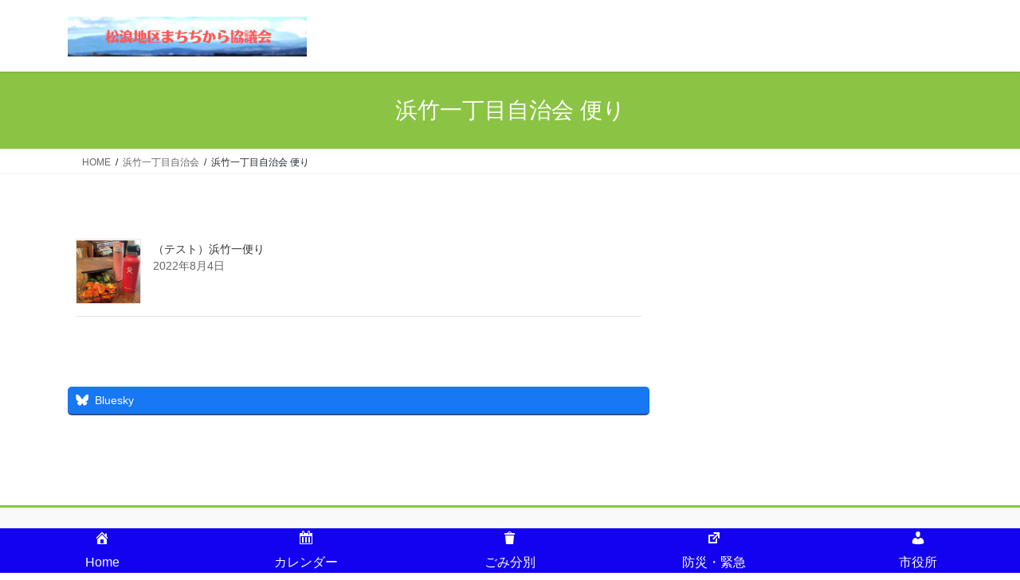

--- FILE ---
content_type: text/html; charset=UTF-8
request_url: https://chigasaki-machiren.org/matunami/hamatake-1/hamatake-1-tayori/
body_size: 62313
content:
<!DOCTYPE html>
<html dir="ltr" lang="ja" prefix="og: https://ogp.me/ns#">
<head>
<meta charset="utf-8">
<meta http-equiv="X-UA-Compatible" content="IE=edge">
<meta name="viewport" content="width=device-width, initial-scale=1">

<!-- Google Tag Manager -->
<script>(function(w,d,s,l,i){w[l]=w[l]||[];w[l].push({'gtm.start':
new Date().getTime(),event:'gtm.js'});var f=d.getElementsByTagName(s)[0],
j=d.createElement(s),dl=l!='dataLayer'?'&l='+l:'';j.async=true;j.src=
'https://www.googletagmanager.com/gtm.js?id='+i+dl;f.parentNode.insertBefore(j,f);
})(window,document,'script','dataLayer','GTM-PQXBK4H');</script>
<!-- End Google Tag Manager --><title>浜竹一丁目自治会 便り - 松浪地区まちぢから協議会のホームページ</title>

		<!-- All in One SEO 4.9.3 - aioseo.com -->
	<meta name="robots" content="max-image-preview:large" />
	<link rel="canonical" href="https://chigasaki-machiren.org/matunami/hamatake-1/hamatake-1-tayori/" />
	<meta name="generator" content="All in One SEO (AIOSEO) 4.9.3" />
		<meta property="og:locale" content="ja_JP" />
		<meta property="og:site_name" content="松浪地区まちぢから協議会のホームページ - 茅ヶ崎市松浪地区の情報をお届けします。松浪地区の自治会、諸団体の活動、できごと、広報紙などはこちらからご覧ください。" />
		<meta property="og:type" content="article" />
		<meta property="og:title" content="浜竹一丁目自治会 便り - 松浪地区まちぢから協議会のホームページ" />
		<meta property="og:url" content="https://chigasaki-machiren.org/matunami/hamatake-1/hamatake-1-tayori/" />
		<meta property="article:published_time" content="2022-08-04T05:27:14+00:00" />
		<meta property="article:modified_time" content="2022-08-04T07:27:31+00:00" />
		<meta name="twitter:card" content="summary_large_image" />
		<meta name="twitter:title" content="浜竹一丁目自治会 便り - 松浪地区まちぢから協議会のホームページ" />
		<script type="application/ld+json" class="aioseo-schema">
			{"@context":"https:\/\/schema.org","@graph":[{"@type":"BreadcrumbList","@id":"https:\/\/chigasaki-machiren.org\/matunami\/hamatake-1\/hamatake-1-tayori\/#breadcrumblist","itemListElement":[{"@type":"ListItem","@id":"https:\/\/chigasaki-machiren.org\/matunami#listItem","position":1,"name":"\u30db\u30fc\u30e0","item":"https:\/\/chigasaki-machiren.org\/matunami","nextItem":{"@type":"ListItem","@id":"https:\/\/chigasaki-machiren.org\/matunami\/hamatake-1\/#listItem","name":"\u6d5c\u7af9\u4e00\u4e01\u76ee\u81ea\u6cbb\u4f1a"}},{"@type":"ListItem","@id":"https:\/\/chigasaki-machiren.org\/matunami\/hamatake-1\/#listItem","position":2,"name":"\u6d5c\u7af9\u4e00\u4e01\u76ee\u81ea\u6cbb\u4f1a","item":"https:\/\/chigasaki-machiren.org\/matunami\/hamatake-1\/","nextItem":{"@type":"ListItem","@id":"https:\/\/chigasaki-machiren.org\/matunami\/hamatake-1\/hamatake-1-tayori\/#listItem","name":"\u6d5c\u7af9\u4e00\u4e01\u76ee\u81ea\u6cbb\u4f1a \u4fbf\u308a"},"previousItem":{"@type":"ListItem","@id":"https:\/\/chigasaki-machiren.org\/matunami#listItem","name":"\u30db\u30fc\u30e0"}},{"@type":"ListItem","@id":"https:\/\/chigasaki-machiren.org\/matunami\/hamatake-1\/hamatake-1-tayori\/#listItem","position":3,"name":"\u6d5c\u7af9\u4e00\u4e01\u76ee\u81ea\u6cbb\u4f1a \u4fbf\u308a","previousItem":{"@type":"ListItem","@id":"https:\/\/chigasaki-machiren.org\/matunami\/hamatake-1\/#listItem","name":"\u6d5c\u7af9\u4e00\u4e01\u76ee\u81ea\u6cbb\u4f1a"}}]},{"@type":"Organization","@id":"https:\/\/chigasaki-machiren.org\/matunami\/#organization","name":"\u677e\u6d6a\u5730\u533a\u307e\u3061\u3062\u304b\u3089\u5354\u8b70\u4f1a\u306e\u30db\u30fc\u30e0\u30da\u30fc\u30b8","description":"\u8305\u30f6\u5d0e\u5e02\u677e\u6d6a\u5730\u533a\u306e\u60c5\u5831\u3092\u304a\u5c4a\u3051\u3057\u307e\u3059\u3002\u677e\u6d6a\u5730\u533a\u306e\u81ea\u6cbb\u4f1a\u3001\u8af8\u56e3\u4f53\u306e\u6d3b\u52d5\u3001\u3067\u304d\u3054\u3068\u3001\u5e83\u5831\u7d19\u306a\u3069\u306f\u3053\u3061\u3089\u304b\u3089\u3054\u89a7\u304f\u3060\u3055\u3044\u3002","url":"https:\/\/chigasaki-machiren.org\/matunami\/"},{"@type":"WebPage","@id":"https:\/\/chigasaki-machiren.org\/matunami\/hamatake-1\/hamatake-1-tayori\/#webpage","url":"https:\/\/chigasaki-machiren.org\/matunami\/hamatake-1\/hamatake-1-tayori\/","name":"\u6d5c\u7af9\u4e00\u4e01\u76ee\u81ea\u6cbb\u4f1a \u4fbf\u308a - \u677e\u6d6a\u5730\u533a\u307e\u3061\u3062\u304b\u3089\u5354\u8b70\u4f1a\u306e\u30db\u30fc\u30e0\u30da\u30fc\u30b8","inLanguage":"ja","isPartOf":{"@id":"https:\/\/chigasaki-machiren.org\/matunami\/#website"},"breadcrumb":{"@id":"https:\/\/chigasaki-machiren.org\/matunami\/hamatake-1\/hamatake-1-tayori\/#breadcrumblist"},"image":{"@type":"ImageObject","url":"https:\/\/chigasaki-machiren.org\/matunami\/wp-content\/uploads\/2022\/07\/063a4970f59fe962bac523237a320446.png","@id":"https:\/\/chigasaki-machiren.org\/matunami\/hamatake-1\/hamatake-1-tayori\/#mainImage","width":119,"height":99},"primaryImageOfPage":{"@id":"https:\/\/chigasaki-machiren.org\/matunami\/hamatake-1\/hamatake-1-tayori\/#mainImage"},"datePublished":"2022-08-04T14:27:14+09:00","dateModified":"2022-08-04T16:27:31+09:00"},{"@type":"WebSite","@id":"https:\/\/chigasaki-machiren.org\/matunami\/#website","url":"https:\/\/chigasaki-machiren.org\/matunami\/","name":"\u677e\u6d6a\u5730\u533a\u307e\u3061\u3062\u304b\u3089\u5354\u8b70\u4f1a\u306e\u30db\u30fc\u30e0\u30da\u30fc\u30b8","description":"\u8305\u30f6\u5d0e\u5e02\u677e\u6d6a\u5730\u533a\u306e\u60c5\u5831\u3092\u304a\u5c4a\u3051\u3057\u307e\u3059\u3002\u677e\u6d6a\u5730\u533a\u306e\u81ea\u6cbb\u4f1a\u3001\u8af8\u56e3\u4f53\u306e\u6d3b\u52d5\u3001\u3067\u304d\u3054\u3068\u3001\u5e83\u5831\u7d19\u306a\u3069\u306f\u3053\u3061\u3089\u304b\u3089\u3054\u89a7\u304f\u3060\u3055\u3044\u3002","inLanguage":"ja","publisher":{"@id":"https:\/\/chigasaki-machiren.org\/matunami\/#organization"}}]}
		</script>
		<!-- All in One SEO -->

<meta name="dlm-version" content="5.1.6"><link rel="alternate" type="application/rss+xml" title="松浪地区まちぢから協議会のホームページ &raquo; フィード" href="https://chigasaki-machiren.org/matunami/feed/" />
<link rel="alternate" type="application/rss+xml" title="松浪地区まちぢから協議会のホームページ &raquo; コメントフィード" href="https://chigasaki-machiren.org/matunami/comments/feed/" />
<link rel="alternate" title="oEmbed (JSON)" type="application/json+oembed" href="https://chigasaki-machiren.org/matunami/wp-json/oembed/1.0/embed?url=https%3A%2F%2Fchigasaki-machiren.org%2Fmatunami%2Fhamatake-1%2Fhamatake-1-tayori%2F" />
<link rel="alternate" title="oEmbed (XML)" type="text/xml+oembed" href="https://chigasaki-machiren.org/matunami/wp-json/oembed/1.0/embed?url=https%3A%2F%2Fchigasaki-machiren.org%2Fmatunami%2Fhamatake-1%2Fhamatake-1-tayori%2F&#038;format=xml" />
<meta name="description" content="" />		<!-- This site uses the Google Analytics by MonsterInsights plugin v9.11.0 - Using Analytics tracking - https://www.monsterinsights.com/ -->
		<!-- Note: MonsterInsights is not currently configured on this site. The site owner needs to authenticate with Google Analytics in the MonsterInsights settings panel. -->
					<!-- No tracking code set -->
				<!-- / Google Analytics by MonsterInsights -->
		<style id='wp-img-auto-sizes-contain-inline-css' type='text/css'>
img:is([sizes=auto i],[sizes^="auto," i]){contain-intrinsic-size:3000px 1500px}
/*# sourceURL=wp-img-auto-sizes-contain-inline-css */
</style>
<link rel='stylesheet' id='vkExUnit_common_style-css' href='https://chigasaki-machiren.org/matunami/wp-content/plugins/vk-all-in-one-expansion-unit/assets/css/vkExUnit_style.css?ver=9.113.0.1' type='text/css' media='all' />
<style id='vkExUnit_common_style-inline-css' type='text/css'>
:root {--ver_page_top_button_url:url(https://chigasaki-machiren.org/matunami/wp-content/plugins/vk-all-in-one-expansion-unit/assets/images/to-top-btn-icon.svg);}@font-face {font-weight: normal;font-style: normal;font-family: "vk_sns";src: url("https://chigasaki-machiren.org/matunami/wp-content/plugins/vk-all-in-one-expansion-unit/inc/sns/icons/fonts/vk_sns.eot?-bq20cj");src: url("https://chigasaki-machiren.org/matunami/wp-content/plugins/vk-all-in-one-expansion-unit/inc/sns/icons/fonts/vk_sns.eot?#iefix-bq20cj") format("embedded-opentype"),url("https://chigasaki-machiren.org/matunami/wp-content/plugins/vk-all-in-one-expansion-unit/inc/sns/icons/fonts/vk_sns.woff?-bq20cj") format("woff"),url("https://chigasaki-machiren.org/matunami/wp-content/plugins/vk-all-in-one-expansion-unit/inc/sns/icons/fonts/vk_sns.ttf?-bq20cj") format("truetype"),url("https://chigasaki-machiren.org/matunami/wp-content/plugins/vk-all-in-one-expansion-unit/inc/sns/icons/fonts/vk_sns.svg?-bq20cj#vk_sns") format("svg");}
.veu_promotion-alert__content--text {border: 1px solid rgba(0,0,0,0.125);padding: 0.5em 1em;border-radius: var(--vk-size-radius);margin-bottom: var(--vk-margin-block-bottom);font-size: 0.875rem;}/* Alert Content部分に段落タグを入れた場合に最後の段落の余白を0にする */.veu_promotion-alert__content--text p:last-of-type{margin-bottom:0;margin-top: 0;}
/*# sourceURL=vkExUnit_common_style-inline-css */
</style>
<style id='wp-emoji-styles-inline-css' type='text/css'>

	img.wp-smiley, img.emoji {
		display: inline !important;
		border: none !important;
		box-shadow: none !important;
		height: 1em !important;
		width: 1em !important;
		margin: 0 0.07em !important;
		vertical-align: -0.1em !important;
		background: none !important;
		padding: 0 !important;
	}
/*# sourceURL=wp-emoji-styles-inline-css */
</style>
<style id='classic-theme-styles-inline-css' type='text/css'>
/*! This file is auto-generated */
.wp-block-button__link{color:#fff;background-color:#32373c;border-radius:9999px;box-shadow:none;text-decoration:none;padding:calc(.667em + 2px) calc(1.333em + 2px);font-size:1.125em}.wp-block-file__button{background:#32373c;color:#fff;text-decoration:none}
/*# sourceURL=/wp-includes/css/classic-themes.min.css */
</style>
<link rel='stylesheet' id='aioseo/css/src/vue/standalone/blocks/table-of-contents/global.scss-css' href='https://chigasaki-machiren.org/matunami/wp-content/plugins/all-in-one-seo-pack/dist/Lite/assets/css/table-of-contents/global.e90f6d47.css?ver=4.9.3' type='text/css' media='all' />
<style id='filebird-block-filebird-gallery-style-inline-css' type='text/css'>
ul.filebird-block-filebird-gallery{margin:auto!important;padding:0!important;width:100%}ul.filebird-block-filebird-gallery.layout-grid{display:grid;grid-gap:20px;align-items:stretch;grid-template-columns:repeat(var(--columns),1fr);justify-items:stretch}ul.filebird-block-filebird-gallery.layout-grid li img{border:1px solid #ccc;box-shadow:2px 2px 6px 0 rgba(0,0,0,.3);height:100%;max-width:100%;-o-object-fit:cover;object-fit:cover;width:100%}ul.filebird-block-filebird-gallery.layout-masonry{-moz-column-count:var(--columns);-moz-column-gap:var(--space);column-gap:var(--space);-moz-column-width:var(--min-width);columns:var(--min-width) var(--columns);display:block;overflow:auto}ul.filebird-block-filebird-gallery.layout-masonry li{margin-bottom:var(--space)}ul.filebird-block-filebird-gallery li{list-style:none}ul.filebird-block-filebird-gallery li figure{height:100%;margin:0;padding:0;position:relative;width:100%}ul.filebird-block-filebird-gallery li figure figcaption{background:linear-gradient(0deg,rgba(0,0,0,.7),rgba(0,0,0,.3) 70%,transparent);bottom:0;box-sizing:border-box;color:#fff;font-size:.8em;margin:0;max-height:100%;overflow:auto;padding:3em .77em .7em;position:absolute;text-align:center;width:100%;z-index:2}ul.filebird-block-filebird-gallery li figure figcaption a{color:inherit}

/*# sourceURL=https://chigasaki-machiren.org/matunami/wp-content/plugins/filebird/blocks/filebird-gallery/build/style-index.css */
</style>
<link rel='stylesheet' id='simpleticker-css' href='https://chigasaki-machiren.org/matunami/wp-content/plugins/simple-ticker/css/marquee.css?ver=1.00' type='text/css' media='all' />
<style id='simpleticker-inline-css' type='text/css'>
.marquee > .marquee-inner { animation-duration: 20s; }
/*# sourceURL=simpleticker-inline-css */
</style>
<style id='global-styles-inline-css' type='text/css'>
:root{--wp--preset--aspect-ratio--square: 1;--wp--preset--aspect-ratio--4-3: 4/3;--wp--preset--aspect-ratio--3-4: 3/4;--wp--preset--aspect-ratio--3-2: 3/2;--wp--preset--aspect-ratio--2-3: 2/3;--wp--preset--aspect-ratio--16-9: 16/9;--wp--preset--aspect-ratio--9-16: 9/16;--wp--preset--color--black: #000000;--wp--preset--color--cyan-bluish-gray: #abb8c3;--wp--preset--color--white: #ffffff;--wp--preset--color--pale-pink: #f78da7;--wp--preset--color--vivid-red: #cf2e2e;--wp--preset--color--luminous-vivid-orange: #ff6900;--wp--preset--color--luminous-vivid-amber: #fcb900;--wp--preset--color--light-green-cyan: #7bdcb5;--wp--preset--color--vivid-green-cyan: #00d084;--wp--preset--color--pale-cyan-blue: #8ed1fc;--wp--preset--color--vivid-cyan-blue: #0693e3;--wp--preset--color--vivid-purple: #9b51e0;--wp--preset--gradient--vivid-cyan-blue-to-vivid-purple: linear-gradient(135deg,rgb(6,147,227) 0%,rgb(155,81,224) 100%);--wp--preset--gradient--light-green-cyan-to-vivid-green-cyan: linear-gradient(135deg,rgb(122,220,180) 0%,rgb(0,208,130) 100%);--wp--preset--gradient--luminous-vivid-amber-to-luminous-vivid-orange: linear-gradient(135deg,rgb(252,185,0) 0%,rgb(255,105,0) 100%);--wp--preset--gradient--luminous-vivid-orange-to-vivid-red: linear-gradient(135deg,rgb(255,105,0) 0%,rgb(207,46,46) 100%);--wp--preset--gradient--very-light-gray-to-cyan-bluish-gray: linear-gradient(135deg,rgb(238,238,238) 0%,rgb(169,184,195) 100%);--wp--preset--gradient--cool-to-warm-spectrum: linear-gradient(135deg,rgb(74,234,220) 0%,rgb(151,120,209) 20%,rgb(207,42,186) 40%,rgb(238,44,130) 60%,rgb(251,105,98) 80%,rgb(254,248,76) 100%);--wp--preset--gradient--blush-light-purple: linear-gradient(135deg,rgb(255,206,236) 0%,rgb(152,150,240) 100%);--wp--preset--gradient--blush-bordeaux: linear-gradient(135deg,rgb(254,205,165) 0%,rgb(254,45,45) 50%,rgb(107,0,62) 100%);--wp--preset--gradient--luminous-dusk: linear-gradient(135deg,rgb(255,203,112) 0%,rgb(199,81,192) 50%,rgb(65,88,208) 100%);--wp--preset--gradient--pale-ocean: linear-gradient(135deg,rgb(255,245,203) 0%,rgb(182,227,212) 50%,rgb(51,167,181) 100%);--wp--preset--gradient--electric-grass: linear-gradient(135deg,rgb(202,248,128) 0%,rgb(113,206,126) 100%);--wp--preset--gradient--midnight: linear-gradient(135deg,rgb(2,3,129) 0%,rgb(40,116,252) 100%);--wp--preset--font-size--small: 13px;--wp--preset--font-size--medium: 20px;--wp--preset--font-size--large: 36px;--wp--preset--font-size--x-large: 42px;--wp--preset--spacing--20: 0.44rem;--wp--preset--spacing--30: 0.67rem;--wp--preset--spacing--40: 1rem;--wp--preset--spacing--50: 1.5rem;--wp--preset--spacing--60: 2.25rem;--wp--preset--spacing--70: 3.38rem;--wp--preset--spacing--80: 5.06rem;--wp--preset--shadow--natural: 6px 6px 9px rgba(0, 0, 0, 0.2);--wp--preset--shadow--deep: 12px 12px 50px rgba(0, 0, 0, 0.4);--wp--preset--shadow--sharp: 6px 6px 0px rgba(0, 0, 0, 0.2);--wp--preset--shadow--outlined: 6px 6px 0px -3px rgb(255, 255, 255), 6px 6px rgb(0, 0, 0);--wp--preset--shadow--crisp: 6px 6px 0px rgb(0, 0, 0);}:where(.is-layout-flex){gap: 0.5em;}:where(.is-layout-grid){gap: 0.5em;}body .is-layout-flex{display: flex;}.is-layout-flex{flex-wrap: wrap;align-items: center;}.is-layout-flex > :is(*, div){margin: 0;}body .is-layout-grid{display: grid;}.is-layout-grid > :is(*, div){margin: 0;}:where(.wp-block-columns.is-layout-flex){gap: 2em;}:where(.wp-block-columns.is-layout-grid){gap: 2em;}:where(.wp-block-post-template.is-layout-flex){gap: 1.25em;}:where(.wp-block-post-template.is-layout-grid){gap: 1.25em;}.has-black-color{color: var(--wp--preset--color--black) !important;}.has-cyan-bluish-gray-color{color: var(--wp--preset--color--cyan-bluish-gray) !important;}.has-white-color{color: var(--wp--preset--color--white) !important;}.has-pale-pink-color{color: var(--wp--preset--color--pale-pink) !important;}.has-vivid-red-color{color: var(--wp--preset--color--vivid-red) !important;}.has-luminous-vivid-orange-color{color: var(--wp--preset--color--luminous-vivid-orange) !important;}.has-luminous-vivid-amber-color{color: var(--wp--preset--color--luminous-vivid-amber) !important;}.has-light-green-cyan-color{color: var(--wp--preset--color--light-green-cyan) !important;}.has-vivid-green-cyan-color{color: var(--wp--preset--color--vivid-green-cyan) !important;}.has-pale-cyan-blue-color{color: var(--wp--preset--color--pale-cyan-blue) !important;}.has-vivid-cyan-blue-color{color: var(--wp--preset--color--vivid-cyan-blue) !important;}.has-vivid-purple-color{color: var(--wp--preset--color--vivid-purple) !important;}.has-black-background-color{background-color: var(--wp--preset--color--black) !important;}.has-cyan-bluish-gray-background-color{background-color: var(--wp--preset--color--cyan-bluish-gray) !important;}.has-white-background-color{background-color: var(--wp--preset--color--white) !important;}.has-pale-pink-background-color{background-color: var(--wp--preset--color--pale-pink) !important;}.has-vivid-red-background-color{background-color: var(--wp--preset--color--vivid-red) !important;}.has-luminous-vivid-orange-background-color{background-color: var(--wp--preset--color--luminous-vivid-orange) !important;}.has-luminous-vivid-amber-background-color{background-color: var(--wp--preset--color--luminous-vivid-amber) !important;}.has-light-green-cyan-background-color{background-color: var(--wp--preset--color--light-green-cyan) !important;}.has-vivid-green-cyan-background-color{background-color: var(--wp--preset--color--vivid-green-cyan) !important;}.has-pale-cyan-blue-background-color{background-color: var(--wp--preset--color--pale-cyan-blue) !important;}.has-vivid-cyan-blue-background-color{background-color: var(--wp--preset--color--vivid-cyan-blue) !important;}.has-vivid-purple-background-color{background-color: var(--wp--preset--color--vivid-purple) !important;}.has-black-border-color{border-color: var(--wp--preset--color--black) !important;}.has-cyan-bluish-gray-border-color{border-color: var(--wp--preset--color--cyan-bluish-gray) !important;}.has-white-border-color{border-color: var(--wp--preset--color--white) !important;}.has-pale-pink-border-color{border-color: var(--wp--preset--color--pale-pink) !important;}.has-vivid-red-border-color{border-color: var(--wp--preset--color--vivid-red) !important;}.has-luminous-vivid-orange-border-color{border-color: var(--wp--preset--color--luminous-vivid-orange) !important;}.has-luminous-vivid-amber-border-color{border-color: var(--wp--preset--color--luminous-vivid-amber) !important;}.has-light-green-cyan-border-color{border-color: var(--wp--preset--color--light-green-cyan) !important;}.has-vivid-green-cyan-border-color{border-color: var(--wp--preset--color--vivid-green-cyan) !important;}.has-pale-cyan-blue-border-color{border-color: var(--wp--preset--color--pale-cyan-blue) !important;}.has-vivid-cyan-blue-border-color{border-color: var(--wp--preset--color--vivid-cyan-blue) !important;}.has-vivid-purple-border-color{border-color: var(--wp--preset--color--vivid-purple) !important;}.has-vivid-cyan-blue-to-vivid-purple-gradient-background{background: var(--wp--preset--gradient--vivid-cyan-blue-to-vivid-purple) !important;}.has-light-green-cyan-to-vivid-green-cyan-gradient-background{background: var(--wp--preset--gradient--light-green-cyan-to-vivid-green-cyan) !important;}.has-luminous-vivid-amber-to-luminous-vivid-orange-gradient-background{background: var(--wp--preset--gradient--luminous-vivid-amber-to-luminous-vivid-orange) !important;}.has-luminous-vivid-orange-to-vivid-red-gradient-background{background: var(--wp--preset--gradient--luminous-vivid-orange-to-vivid-red) !important;}.has-very-light-gray-to-cyan-bluish-gray-gradient-background{background: var(--wp--preset--gradient--very-light-gray-to-cyan-bluish-gray) !important;}.has-cool-to-warm-spectrum-gradient-background{background: var(--wp--preset--gradient--cool-to-warm-spectrum) !important;}.has-blush-light-purple-gradient-background{background: var(--wp--preset--gradient--blush-light-purple) !important;}.has-blush-bordeaux-gradient-background{background: var(--wp--preset--gradient--blush-bordeaux) !important;}.has-luminous-dusk-gradient-background{background: var(--wp--preset--gradient--luminous-dusk) !important;}.has-pale-ocean-gradient-background{background: var(--wp--preset--gradient--pale-ocean) !important;}.has-electric-grass-gradient-background{background: var(--wp--preset--gradient--electric-grass) !important;}.has-midnight-gradient-background{background: var(--wp--preset--gradient--midnight) !important;}.has-small-font-size{font-size: var(--wp--preset--font-size--small) !important;}.has-medium-font-size{font-size: var(--wp--preset--font-size--medium) !important;}.has-large-font-size{font-size: var(--wp--preset--font-size--large) !important;}.has-x-large-font-size{font-size: var(--wp--preset--font-size--x-large) !important;}
:where(.wp-block-post-template.is-layout-flex){gap: 1.25em;}:where(.wp-block-post-template.is-layout-grid){gap: 1.25em;}
:where(.wp-block-term-template.is-layout-flex){gap: 1.25em;}:where(.wp-block-term-template.is-layout-grid){gap: 1.25em;}
:where(.wp-block-columns.is-layout-flex){gap: 2em;}:where(.wp-block-columns.is-layout-grid){gap: 2em;}
:root :where(.wp-block-pullquote){font-size: 1.5em;line-height: 1.6;}
/*# sourceURL=global-styles-inline-css */
</style>
<link rel='stylesheet' id='dashicons-css' href='https://chigasaki-machiren.org/matunami/wp-includes/css/dashicons.min.css?ver=6.9' type='text/css' media='all' />
<link rel='stylesheet' id='whats-new-style-css' href='https://chigasaki-machiren.org/matunami/wp-content/plugins/whats-new-genarator/whats-new.css?ver=2.0.2' type='text/css' media='all' />
<link rel='stylesheet' id='vk-swiper-style-css' href='https://chigasaki-machiren.org/matunami/wp-content/plugins/vk-blocks/vendor/vektor-inc/vk-swiper/src/assets/css/swiper-bundle.min.css?ver=11.0.2' type='text/css' media='all' />
<link rel='stylesheet' id='bootstrap-4-style-css' href='https://chigasaki-machiren.org/matunami/wp-content/themes/lightning/_g2/library/bootstrap-4/css/bootstrap.min.css?ver=4.5.0' type='text/css' media='all' />
<link rel='stylesheet' id='lightning-common-style-css' href='https://chigasaki-machiren.org/matunami/wp-content/themes/lightning/_g2/assets/css/common.css?ver=15.33.1' type='text/css' media='all' />
<style id='lightning-common-style-inline-css' type='text/css'>
/* vk-mobile-nav */:root {--vk-mobile-nav-menu-btn-bg-src: url("https://chigasaki-machiren.org/matunami/wp-content/themes/lightning/_g2/inc/vk-mobile-nav/package/images/vk-menu-btn-black.svg");--vk-mobile-nav-menu-btn-close-bg-src: url("https://chigasaki-machiren.org/matunami/wp-content/themes/lightning/_g2/inc/vk-mobile-nav/package/images/vk-menu-close-black.svg");--vk-menu-acc-icon-open-black-bg-src: url("https://chigasaki-machiren.org/matunami/wp-content/themes/lightning/_g2/inc/vk-mobile-nav/package/images/vk-menu-acc-icon-open-black.svg");--vk-menu-acc-icon-open-white-bg-src: url("https://chigasaki-machiren.org/matunami/wp-content/themes/lightning/_g2/inc/vk-mobile-nav/package/images/vk-menu-acc-icon-open-white.svg");--vk-menu-acc-icon-close-black-bg-src: url("https://chigasaki-machiren.org/matunami/wp-content/themes/lightning/_g2/inc/vk-mobile-nav/package/images/vk-menu-close-black.svg");--vk-menu-acc-icon-close-white-bg-src: url("https://chigasaki-machiren.org/matunami/wp-content/themes/lightning/_g2/inc/vk-mobile-nav/package/images/vk-menu-close-white.svg");}
/*# sourceURL=lightning-common-style-inline-css */
</style>
<link rel='stylesheet' id='lightning-design-style-css' href='https://chigasaki-machiren.org/matunami/wp-content/themes/lightning/_g2/design-skin/origin2/css/style.css?ver=15.33.1' type='text/css' media='all' />
<style id='lightning-design-style-inline-css' type='text/css'>
:root {--color-key:#8bc444;--wp--preset--color--vk-color-primary:#8bc444;--color-key-dark:#bbdc91;}
/* ltg common custom */:root {--vk-menu-acc-btn-border-color:#333;--vk-color-primary:#8bc444;--vk-color-primary-dark:#bbdc91;--vk-color-primary-vivid:#99d84b;--color-key:#8bc444;--wp--preset--color--vk-color-primary:#8bc444;--color-key-dark:#bbdc91;}.veu_color_txt_key { color:#bbdc91 ; }.veu_color_bg_key { background-color:#bbdc91 ; }.veu_color_border_key { border-color:#bbdc91 ; }.btn-default { border-color:#8bc444;color:#8bc444;}.btn-default:focus,.btn-default:hover { border-color:#8bc444;background-color: #8bc444; }.wp-block-search__button,.btn-primary { background-color:#8bc444;border-color:#bbdc91; }.wp-block-search__button:focus,.wp-block-search__button:hover,.btn-primary:not(:disabled):not(.disabled):active,.btn-primary:focus,.btn-primary:hover { background-color:#bbdc91;border-color:#8bc444; }.btn-outline-primary { color : #8bc444 ; border-color:#8bc444; }.btn-outline-primary:not(:disabled):not(.disabled):active,.btn-outline-primary:focus,.btn-outline-primary:hover { color : #fff; background-color:#8bc444;border-color:#bbdc91; }a { color:#71a233; }a:hover { color:#abd478; }
.tagcloud a:before { font-family: "Font Awesome 7 Free";content: "\f02b";font-weight: bold; }
.media .media-body .media-heading a:hover { color:#8bc444; }@media (min-width: 768px){.gMenu > li:before,.gMenu > li.menu-item-has-children::after { border-bottom-color:#bbdc91 }.gMenu li li { background-color:#bbdc91 }.gMenu li li a:hover { background-color:#8bc444; }} /* @media (min-width: 768px) */.page-header { background-color:#8bc444; }h2,.mainSection-title { border-top-color:#8bc444; }h3:after,.subSection-title:after { border-bottom-color:#8bc444; }ul.page-numbers li span.page-numbers.current,.page-link dl .post-page-numbers.current { background-color:#8bc444; }.pager li > a { border-color:#8bc444;color:#8bc444;}.pager li > a:hover { background-color:#8bc444;color:#fff;}.siteFooter { border-top-color:#8bc444; }dt { border-left-color:#8bc444; }:root {--g_nav_main_acc_icon_open_url:url(https://chigasaki-machiren.org/matunami/wp-content/themes/lightning/_g2/inc/vk-mobile-nav/package/images/vk-menu-acc-icon-open-black.svg);--g_nav_main_acc_icon_close_url: url(https://chigasaki-machiren.org/matunami/wp-content/themes/lightning/_g2/inc/vk-mobile-nav/package/images/vk-menu-close-black.svg);--g_nav_sub_acc_icon_open_url: url(https://chigasaki-machiren.org/matunami/wp-content/themes/lightning/_g2/inc/vk-mobile-nav/package/images/vk-menu-acc-icon-open-white.svg);--g_nav_sub_acc_icon_close_url: url(https://chigasaki-machiren.org/matunami/wp-content/themes/lightning/_g2/inc/vk-mobile-nav/package/images/vk-menu-close-white.svg);}
/*# sourceURL=lightning-design-style-inline-css */
</style>
<link rel='stylesheet' id='veu-cta-css' href='https://chigasaki-machiren.org/matunami/wp-content/plugins/vk-all-in-one-expansion-unit/inc/call-to-action/package/assets/css/style.css?ver=9.113.0.1' type='text/css' media='all' />
<link rel='stylesheet' id='vk-blocks-build-css-css' href='https://chigasaki-machiren.org/matunami/wp-content/plugins/vk-blocks/build/block-build.css?ver=1.115.2.1' type='text/css' media='all' />
<style id='vk-blocks-build-css-inline-css' type='text/css'>

	:root {
		--vk_image-mask-circle: url(https://chigasaki-machiren.org/matunami/wp-content/plugins/vk-blocks/inc/vk-blocks/images/circle.svg);
		--vk_image-mask-wave01: url(https://chigasaki-machiren.org/matunami/wp-content/plugins/vk-blocks/inc/vk-blocks/images/wave01.svg);
		--vk_image-mask-wave02: url(https://chigasaki-machiren.org/matunami/wp-content/plugins/vk-blocks/inc/vk-blocks/images/wave02.svg);
		--vk_image-mask-wave03: url(https://chigasaki-machiren.org/matunami/wp-content/plugins/vk-blocks/inc/vk-blocks/images/wave03.svg);
		--vk_image-mask-wave04: url(https://chigasaki-machiren.org/matunami/wp-content/plugins/vk-blocks/inc/vk-blocks/images/wave04.svg);
	}
	

	:root {

		--vk-balloon-border-width:1px;

		--vk-balloon-speech-offset:-12px;
	}
	

	:root {
		--vk_flow-arrow: url(https://chigasaki-machiren.org/matunami/wp-content/plugins/vk-blocks/inc/vk-blocks/images/arrow_bottom.svg);
	}
	
/*# sourceURL=vk-blocks-build-css-inline-css */
</style>
<link rel='stylesheet' id='lightning-theme-style-css' href='https://chigasaki-machiren.org/matunami/wp-content/themes/lightning/style.css?ver=15.33.1' type='text/css' media='all' />
<link rel='stylesheet' id='vk-font-awesome-css' href='https://chigasaki-machiren.org/matunami/wp-content/themes/lightning/vendor/vektor-inc/font-awesome-versions/src/font-awesome/css/all.min.css?ver=7.1.0' type='text/css' media='all' />
<link rel='stylesheet' id='elementor-icons-css' href='https://chigasaki-machiren.org/matunami/wp-content/plugins/elementor/assets/lib/eicons/css/elementor-icons.min.css?ver=5.46.0' type='text/css' media='all' />
<link rel='stylesheet' id='elementor-frontend-css' href='https://chigasaki-machiren.org/matunami/wp-content/plugins/elementor/assets/css/frontend.min.css?ver=3.34.2' type='text/css' media='all' />
<link rel='stylesheet' id='elementor-post-929-css' href='https://chigasaki-machiren.org/matunami/wp-content/uploads/elementor/css/post-929.css?ver=1769212435' type='text/css' media='all' />
<link rel='stylesheet' id='post-grid-elementor-addon-main-css' href='https://chigasaki-machiren.org/matunami/wp-content/plugins/post-grid-elementor-addon/assets/css/main.css?ver=6.9' type='text/css' media='all' />
<link rel='stylesheet' id='swiper-css' href='https://chigasaki-machiren.org/matunami/wp-content/plugins/elementor/assets/lib/swiper/v8/css/swiper.min.css?ver=8.4.5' type='text/css' media='all' />
<link rel='stylesheet' id='e-swiper-css' href='https://chigasaki-machiren.org/matunami/wp-content/plugins/elementor/assets/css/conditionals/e-swiper.min.css?ver=3.34.2' type='text/css' media='all' />
<link rel='stylesheet' id='elementor-gf-local-roboto-css' href='https://chigasaki-machiren.org/matunami/wp-content/uploads/elementor/google-fonts/css/roboto.css?ver=1742254990' type='text/css' media='all' />
<link rel='stylesheet' id='elementor-gf-local-robotoslab-css' href='https://chigasaki-machiren.org/matunami/wp-content/uploads/elementor/google-fonts/css/robotoslab.css?ver=1742254993' type='text/css' media='all' />
<script type="text/javascript" src="https://chigasaki-machiren.org/matunami/wp-includes/js/jquery/jquery.min.js?ver=3.7.1" id="jquery-core-js"></script>
<script type="text/javascript" src="https://chigasaki-machiren.org/matunami/wp-includes/js/jquery/jquery-migrate.min.js?ver=3.4.1" id="jquery-migrate-js"></script>
<script type="text/javascript" id="3d-flip-book-client-locale-loader-js-extra">
/* <![CDATA[ */
var FB3D_CLIENT_LOCALE = {"ajaxurl":"https://chigasaki-machiren.org/matunami/wp-admin/admin-ajax.php","dictionary":{"Table of contents":"Table of contents","Close":"Close","Bookmarks":"Bookmarks","Thumbnails":"Thumbnails","Search":"Search","Share":"Share","Facebook":"Facebook","Twitter":"Twitter","Email":"Email","Play":"Play","Previous page":"Previous page","Next page":"Next page","Zoom in":"Zoom in","Zoom out":"Zoom out","Fit view":"Fit view","Auto play":"Auto play","Full screen":"Full screen","More":"More","Smart pan":"Smart pan","Single page":"Single page","Sounds":"Sounds","Stats":"Stats","Print":"Print","Download":"Download","Goto first page":"Goto first page","Goto last page":"Goto last page"},"images":"https://chigasaki-machiren.org/matunami/wp-content/plugins/interactive-3d-flipbook-powered-physics-engine/assets/images/","jsData":{"urls":[],"posts":{"ids_mis":[],"ids":[]},"pages":[],"firstPages":[],"bookCtrlProps":[],"bookTemplates":[]},"key":"3d-flip-book","pdfJS":{"pdfJsLib":"https://chigasaki-machiren.org/matunami/wp-content/plugins/interactive-3d-flipbook-powered-physics-engine/assets/js/pdf.min.js?ver=4.3.136","pdfJsWorker":"https://chigasaki-machiren.org/matunami/wp-content/plugins/interactive-3d-flipbook-powered-physics-engine/assets/js/pdf.worker.js?ver=4.3.136","stablePdfJsLib":"https://chigasaki-machiren.org/matunami/wp-content/plugins/interactive-3d-flipbook-powered-physics-engine/assets/js/stable/pdf.min.js?ver=2.5.207","stablePdfJsWorker":"https://chigasaki-machiren.org/matunami/wp-content/plugins/interactive-3d-flipbook-powered-physics-engine/assets/js/stable/pdf.worker.js?ver=2.5.207","pdfJsCMapUrl":"https://chigasaki-machiren.org/matunami/wp-content/plugins/interactive-3d-flipbook-powered-physics-engine/assets/cmaps/"},"cacheurl":"https://chigasaki-machiren.org/matunami/wp-content/uploads/3d-flip-book/cache/","pluginsurl":"https://chigasaki-machiren.org/matunami/wp-content/plugins/","pluginurl":"https://chigasaki-machiren.org/matunami/wp-content/plugins/interactive-3d-flipbook-powered-physics-engine/","thumbnailSize":{"width":"150","height":"150"},"version":"1.16.17"};
//# sourceURL=3d-flip-book-client-locale-loader-js-extra
/* ]]> */
</script>
<script type="text/javascript" src="https://chigasaki-machiren.org/matunami/wp-content/plugins/interactive-3d-flipbook-powered-physics-engine/assets/js/client-locale-loader.js?ver=1.16.17" id="3d-flip-book-client-locale-loader-js" async="async" data-wp-strategy="async"></script>
<link rel="https://api.w.org/" href="https://chigasaki-machiren.org/matunami/wp-json/" /><link rel="alternate" title="JSON" type="application/json" href="https://chigasaki-machiren.org/matunami/wp-json/wp/v2/pages/1835" /><link rel="EditURI" type="application/rsd+xml" title="RSD" href="https://chigasaki-machiren.org/matunami/xmlrpc.php?rsd" />
<meta name="generator" content="WordPress 6.9" />
<link rel='shortlink' href='https://chigasaki-machiren.org/matunami/?p=1835' />
<meta name="viewport" content="initial-scale=1, viewport-fit=cover">
<!-- Analytics by WP Statistics - https://wp-statistics.com -->
<style id="lightning-color-custom-for-plugins" type="text/css">/* ltg theme common */.color_key_bg,.color_key_bg_hover:hover{background-color: #8bc444;}.color_key_txt,.color_key_txt_hover:hover{color: #8bc444;}.color_key_border,.color_key_border_hover:hover{border-color: #8bc444;}.color_key_dark_bg,.color_key_dark_bg_hover:hover{background-color: #bbdc91;}.color_key_dark_txt,.color_key_dark_txt_hover:hover{color: #bbdc91;}.color_key_dark_border,.color_key_dark_border_hover:hover{border-color: #bbdc91;}</style><meta name="generator" content="Elementor 3.34.2; features: additional_custom_breakpoints; settings: css_print_method-external, google_font-enabled, font_display-auto">
			<style>
				.e-con.e-parent:nth-of-type(n+4):not(.e-lazyloaded):not(.e-no-lazyload),
				.e-con.e-parent:nth-of-type(n+4):not(.e-lazyloaded):not(.e-no-lazyload) * {
					background-image: none !important;
				}
				@media screen and (max-height: 1024px) {
					.e-con.e-parent:nth-of-type(n+3):not(.e-lazyloaded):not(.e-no-lazyload),
					.e-con.e-parent:nth-of-type(n+3):not(.e-lazyloaded):not(.e-no-lazyload) * {
						background-image: none !important;
					}
				}
				@media screen and (max-height: 640px) {
					.e-con.e-parent:nth-of-type(n+2):not(.e-lazyloaded):not(.e-no-lazyload),
					.e-con.e-parent:nth-of-type(n+2):not(.e-lazyloaded):not(.e-no-lazyload) * {
						background-image: none !important;
					}
				}
			</style>
			<!-- [ VK All in One Expansion Unit OGP ] -->
<meta property="og:site_name" content="松浪地区まちぢから協議会のホームページ" />
<meta property="og:url" content="https://chigasaki-machiren.org/matunami/hamatake-1/hamatake-1-tayori/" />
<meta property="og:title" content="浜竹一丁目自治会 便り | 松浪地区まちぢから協議会のホームページ" />
<meta property="og:description" content="" />
<meta property="og:type" content="article" />
<meta property="og:image" content="https://chigasaki-machiren.org/matunami/wp-content/uploads/2022/07/063a4970f59fe962bac523237a320446.png" />
<meta property="og:image:width" content="119" />
<meta property="og:image:height" content="99" />
<!-- [ / VK All in One Expansion Unit OGP ] -->
<!-- [ VK All in One Expansion Unit twitter card ] -->
<meta name="twitter:card" content="summary_large_image">
<meta name="twitter:description" content="">
<meta name="twitter:title" content="浜竹一丁目自治会 便り | 松浪地区まちぢから協議会のホームページ">
<meta name="twitter:url" content="https://chigasaki-machiren.org/matunami/hamatake-1/hamatake-1-tayori/">
	<meta name="twitter:image" content="https://chigasaki-machiren.org/matunami/wp-content/uploads/2022/07/063a4970f59fe962bac523237a320446.png">
	<meta name="twitter:domain" content="chigasaki-machiren.org">
	<!-- [ / VK All in One Expansion Unit twitter card ] -->
	<link rel="icon" href="https://chigasaki-machiren.org/matunami/wp-content/uploads/2022/05/favicon_matunami.gif" sizes="32x32" />
<link rel="icon" href="https://chigasaki-machiren.org/matunami/wp-content/uploads/2022/05/favicon_matunami.gif" sizes="192x192" />
<link rel="apple-touch-icon" href="https://chigasaki-machiren.org/matunami/wp-content/uploads/2022/05/favicon_matunami.gif" />
<meta name="msapplication-TileImage" content="https://chigasaki-machiren.org/matunami/wp-content/uploads/2022/05/favicon_matunami.gif" />
		<style type="text/css" id="wp-custom-css">
			/** Elementorのタブウィジェットでスマホでも横並びに表示する 230702**/

/* CSSコード */
@media (min-width: 320px) {
  #horizontal .elementor-tabs-wrapper {
    display: flex;
      flex-direction: row;
  }
}
@media (min-width: 320px) {
  #horizontal .elementor-tab-mobile-title {
    display: none;
  }
}

// CSS ID
horizontal






/** Mibole Menu をオリジナルデザインに変更 220627**/
.vk-mobile-nav-menu-btn {
    border: none;
    background-image: url("https://chigasaki-machiren.org/matunami/wp-content/uploads/2022/06/5785b3425d67f0246f31865f266911dd.png");
	  background-size: cover;
}
.vk-mobile-nav-menu-btn.menu-open {
    border: none;
    background-image: url("https://chigasaki-machiren.org/matunami/wp-content/uploads/2022/06/5dce86281926f7be8d87fe2dd84f2790.png");
	  background-size: cover;
}






/** 前の記事・次の記事 を非表示にする 220627**/
.postNextPrev {
	display:none;
}



/** Mibole Menu right-side 220627**/

.vk-mobile-nav-menu-btn {
	left:auto;
	right:5px;
}








/* 「もっと見る＞＞」リンク */
.more_link {
    text-align: right;
    margin-top: -30px;
}
.more_link a {
	font-size: 20px;
    color: #000;
}
@media (max-width: 767px) {
	.more_link a {
		font-size: 18px;
	}
}
/* 「もっと見る＞＞」横カード用追加CSS */
.more_link_oblong_card {
    margin-top: -15px;
}

	/*トップへ戻るボタンの色調整*/
.page_top_btn {
	/* background-color: rgba(232, 66, 27, 0.8); */
	background-color: #8bc444;
    box-shadow: 0 0 0 1px rgb(255 255 255 / 80%), 0 0 0 3px rgb(139 196 68 / 100%) !important;
}
	/*Powered byの削除*/
footer .copySection p:nth-child(2) {
    display:none !important;
    }		</style>
		
</head>
<body class="wp-singular page-template-default page page-id-1835 page-child parent-pageid-1792 wp-theme-lightning vk-blocks fa_v7_css post-name-hamatake-1-tayori post-type-page sidebar-fix sidebar-fix-priority-top bootstrap4 device-pc elementor-default elementor-kit-929 elementor-page elementor-page-1835">
<a class="skip-link screen-reader-text" href="#main">コンテンツへスキップ</a>
<a class="skip-link screen-reader-text" href="#vk-mobile-nav">ナビゲーションに移動</a>
<!-- Google Tag Manager (noscript) -->
    <noscript><iframe src="https://www.googletagmanager.com/ns.html?id=GTM-PQXBK4H" title="Google Tag Manager (noscript)" height="0" width="0" style="display:none;visibility:hidden"></iframe></noscript>
    <!-- End Google Tag Manager (noscript) --><header class="siteHeader">
		<div class="container siteHeadContainer">
		<div class="navbar-header">
						<p class="navbar-brand siteHeader_logo">
			<a href="https://chigasaki-machiren.org/matunami/">
				<span><img src="https://chigasaki-machiren.org/matunami/wp-content/uploads/2022/06/79a312834286a2c4375799e68ee10c88.png" alt="松浪地区まちぢから協議会のホームページ" /></span>
			</a>
			</p>
					</div>

			</div>
	</header>

<div class="section page-header"><div class="container"><div class="row"><div class="col-md-12">
<h1 class="page-header_pageTitle">
浜竹一丁目自治会 便り</h1>
</div></div></div></div><!-- [ /.page-header ] -->


<!-- [ .breadSection ] --><div class="section breadSection"><div class="container"><div class="row"><ol class="breadcrumb" itemscope itemtype="https://schema.org/BreadcrumbList"><li id="panHome" itemprop="itemListElement" itemscope itemtype="http://schema.org/ListItem"><a itemprop="item" href="https://chigasaki-machiren.org/matunami/"><span itemprop="name"><i class="fa-solid fa-house"></i> HOME</span></a><meta itemprop="position" content="1" /></li><li itemprop="itemListElement" itemscope itemtype="http://schema.org/ListItem"><a itemprop="item" href="https://chigasaki-machiren.org/matunami/hamatake-1/"><span itemprop="name">浜竹一丁目自治会</span></a><meta itemprop="position" content="2" /></li><li><span>浜竹一丁目自治会 便り</span><meta itemprop="position" content="3" /></li></ol></div></div></div><!-- [ /.breadSection ] -->

<div class="section siteContent">
<div class="container">
<div class="row">

	<div class="col mainSection mainSection-col-two baseSection vk_posts-mainSection" id="main" role="main">
				<article id="post-1835" class="entry entry-full post-1835 page type-page status-publish has-post-thumbnail hentry">

	
	
	
	<div class="entry-body">
						<div data-elementor-type="wp-page" data-elementor-id="1835" class="elementor elementor-1835">
						<section class="elementor-section elementor-top-section elementor-element elementor-element-a85bedd elementor-section-boxed elementor-section-height-default elementor-section-height-default" data-id="a85bedd" data-element_type="section">
						<div class="elementor-container elementor-column-gap-default">
					<div class="elementor-column elementor-col-100 elementor-top-column elementor-element elementor-element-5e31cb2" data-id="5e31cb2" data-element_type="column">
			<div class="elementor-widget-wrap elementor-element-populated">
						<div class="elementor-element elementor-element-aadf50b elementor-widget elementor-widget-wp-widget-vkexunit_post_list" data-id="aadf50b" data-element_type="widget" data-widget_type="wp-widget-vkexunit_post_list.default">
				<div class="elementor-widget-container">
					<div class="veu_postList pt_0"><div class="postList postList_miniThumb">
<div class="postList_item" id="post-1897">
				<div class="postList_thumbnail">
		<a href="https://chigasaki-machiren.org/matunami/2022/08/04/1897/">
			<img decoding="async" width="150" height="150" src="https://chigasaki-machiren.org/matunami/wp-content/uploads/2022/08/eye-26-150x150.png" class="attachment-thumbnail size-thumbnail wp-post-image" alt="" />		</a>
		</div><!-- [ /.postList_thumbnail ] -->
		<div class="postList_body">
		<div class="postList_title entry-title"><a href="https://chigasaki-machiren.org/matunami/2022/08/04/1897/">（テスト）浜竹一便り</a></div><div class="published postList_date postList_meta_items">2022年8月4日</div>	</div><!-- [ /.postList_body ] -->
</div>
		</div></div>				</div>
				</div>
					</div>
		</div>
					</div>
		</section>
				</div>
		<div class="veu_socialSet veu_socialSet-auto veu_socialSet-position-after veu_contentAddSection"><script>window.twttr=(function(d,s,id){var js,fjs=d.getElementsByTagName(s)[0],t=window.twttr||{};if(d.getElementById(id))return t;js=d.createElement(s);js.id=id;js.src="https://platform.twitter.com/widgets.js";fjs.parentNode.insertBefore(js,fjs);t._e=[];t.ready=function(f){t._e.push(f);};return t;}(document,"script","twitter-wjs"));</script><ul><li class="sb_bluesky sb_icon"><a class="sb_icon_inner" href="https://bsky.app/intent/compose?text=%E6%B5%9C%E7%AB%B9%E4%B8%80%E4%B8%81%E7%9B%AE%E8%87%AA%E6%B2%BB%E4%BC%9A%20%E4%BE%BF%E3%82%8A%20%7C%20%E6%9D%BE%E6%B5%AA%E5%9C%B0%E5%8C%BA%E3%81%BE%E3%81%A1%E3%81%A2%E3%81%8B%E3%82%89%E5%8D%94%E8%AD%B0%E4%BC%9A%E3%81%AE%E3%83%9B%E3%83%BC%E3%83%A0%E3%83%9A%E3%83%BC%E3%82%B8%0Ahttps%3A%2F%2Fchigasaki-machiren.org%2Fmatunami%2Fhamatake-1%2Fhamatake-1-tayori%2F" target="_blank" ><span class="vk_icon_w_r_sns_bluesky icon_sns"></span><span class="sns_txt">Bluesky</span></a></li></ul></div><!-- [ /.socialSet ] -->			</div>

	
	
	
	
			
	
		
		
		
		
	
	
</article><!-- [ /#post-1835 ] -->
			</div><!-- [ /.mainSection ] -->

			<div class="col subSection sideSection sideSection-col-two baseSection">
						<aside class="widget_text widget widget_custom_html" id="custom_html-7"><div class="textwidget custom-html-widget"></div></aside>					</div><!-- [ /.subSection ] -->
	

</div><!-- [ /.row ] -->
</div><!-- [ /.container ] -->
</div><!-- [ /.siteContent ] -->



<footer class="section siteFooter">
			
	
	<div class="container sectionBox copySection text-center">
			<p>Copyright &copy; 松浪地区まちぢから協議会のホームページ All Rights Reserved.</p><p>Powered by <a href="https://wordpress.org/">WordPress</a> with <a href="https://wordpress.org/themes/lightning/" target="_blank" title="Free WordPress Theme Lightning">Lightning Theme</a> &amp; <a href="https://wordpress.org/plugins/vk-all-in-one-expansion-unit/" target="_blank">VK All in One Expansion Unit</a></p>	</div>
</footer>
<div id="vk-mobile-nav-menu-btn" class="vk-mobile-nav-menu-btn">MENU</div><div class="vk-mobile-nav vk-mobile-nav-right-in" id="vk-mobile-nav"><nav class="vk-mobile-nav-menu-outer" role="navigation"><ul id="menu-%e3%83%a2%e3%83%90%e3%82%a4%e3%83%ab-%e6%9d%be%e6%b5%aa%e3%83%a1%e3%83%8b%e3%83%a5%e3%83%bc" class="vk-menu-acc menu"><li id="menu-item-1031" class="menu-item menu-item-type-post_type menu-item-object-page menu-item-home menu-item-1031"><a href="https://chigasaki-machiren.org/matunami/">Home</a></li>
<li id="menu-item-1032" class="menu-item menu-item-type-post_type menu-item-object-page menu-item-1032"><a href="https://chigasaki-machiren.org/matunami/gallery/">みんなのギャラリー</a></li>
<li id="menu-item-1033" class="menu-item menu-item-type-post_type menu-item-object-page menu-item-1033"><a href="https://chigasaki-machiren.org/matunami/hp-qrcode/">松浪ホ－ムページのQRコード</a></li>
</ul></nav></div><script type="speculationrules">
{"prefetch":[{"source":"document","where":{"and":[{"href_matches":"/matunami/*"},{"not":{"href_matches":["/matunami/wp-*.php","/matunami/wp-admin/*","/matunami/wp-content/uploads/*","/matunami/wp-content/*","/matunami/wp-content/plugins/*","/matunami/wp-content/themes/lightning/*","/matunami/wp-content/themes/lightning/_g2/*","/matunami/*\\?(.+)"]}},{"not":{"selector_matches":"a[rel~=\"nofollow\"]"}},{"not":{"selector_matches":".no-prefetch, .no-prefetch a"}}]},"eagerness":"conservative"}]}
</script>

<div id="fixed-bottom-menu">
	<div class="fixed-bottom-menu-container">
					<div class="fixed-bottom-menu-item">
						<a href="https://chigasaki-machiren.org/matunami">
					<span class="dashicons dashicons-admin-home"></span>
				<br>
		<span class="fixed-bottom-menu-text">Home</span>
		</a>
					</div>
						<div class="fixed-bottom-menu-item">
						<a href="https://chigasaki-machiren.org/matunami/calendar/">
					<span class="dashicons dashicons-calendar"></span>
				<br>
		<span class="fixed-bottom-menu-text">カレンダー</span>
		</a>
					</div>
						<div class="fixed-bottom-menu-item">
						<a href="https://www.gomisaku.jp/0147/">
					<span class="dashicons dashicons-trash"></span>
				<br>
		<span class="fixed-bottom-menu-text">ごみ分別</span>
		</a>
					</div>
						<div class="fixed-bottom-menu-item">
						<a href="https://www.city.chigasaki.kanagawa.jp/1038257/index.html">
					<span class="dashicons dashicons-external"></span>
				<br>
		<span class="fixed-bottom-menu-text">防災・緊急</span>
		</a>
					</div>
						<div class="fixed-bottom-menu-item">
						<a href="https://www.city.chigasaki.kanagawa.jp/">
					<span class="dashicons dashicons-admin-users"></span>
				<br>
		<span class="fixed-bottom-menu-text">市役所</span>
		</a>
					</div>
				</div>
</div>
<a href="#top" id="page_top" class="page_top_btn">PAGE TOP</a>			<script>
				const lazyloadRunObserver = () => {
					const lazyloadBackgrounds = document.querySelectorAll( `.e-con.e-parent:not(.e-lazyloaded)` );
					const lazyloadBackgroundObserver = new IntersectionObserver( ( entries ) => {
						entries.forEach( ( entry ) => {
							if ( entry.isIntersecting ) {
								let lazyloadBackground = entry.target;
								if( lazyloadBackground ) {
									lazyloadBackground.classList.add( 'e-lazyloaded' );
								}
								lazyloadBackgroundObserver.unobserve( entry.target );
							}
						});
					}, { rootMargin: '200px 0px 200px 0px' } );
					lazyloadBackgrounds.forEach( ( lazyloadBackground ) => {
						lazyloadBackgroundObserver.observe( lazyloadBackground );
					} );
				};
				const events = [
					'DOMContentLoaded',
					'elementor/lazyload/observe',
				];
				events.forEach( ( event ) => {
					document.addEventListener( event, lazyloadRunObserver );
				} );
			</script>
			<link rel='stylesheet' id='fixed-bottom-menu-css' href='https://chigasaki-machiren.org/matunami/wp-content/plugins/fixed-bottom-menu/template/fixedbottommenu.css?ver=1.00' type='text/css' media='all' />
<style id='fixed-bottom-menu-inline-css' type='text/css'>

#fixed-bottom-menu {
  line-height: 5rem;
  z-index: 30;
}
.fixed-bottom-menu-text {
  font-size: 16px;
}
.fixed-bottom-menu-container {
  background-color: #1202ef;
}
.fixed-bottom-menu-item {
  -webkit-flex-basis: 20%;
  -ms-flex-preferred-size: 20%;
  flex-basis: 20%;
}
.fixed-bottom-menu-item a {
  color: #ffffff;
  padding-top: 0.15rem;
  line-height: 1.7rem;
}
.fixed-bottom-menu-item a:hover {
  color: #1dfc00;
}
@media( min-width: 1400px ) {
  #fixed-bottom-menu {
	display: none;
  }
}

/*# sourceURL=fixed-bottom-menu-inline-css */
</style>
<script type="text/javascript" id="vkExUnit_master-js-js-extra">
/* <![CDATA[ */
var vkExOpt = {"ajax_url":"https://chigasaki-machiren.org/matunami/wp-admin/admin-ajax.php","hatena_entry":"https://chigasaki-machiren.org/matunami/wp-json/vk_ex_unit/v1/hatena_entry/","facebook_entry":"https://chigasaki-machiren.org/matunami/wp-json/vk_ex_unit/v1/facebook_entry/","facebook_count_enable":"","entry_count":"1","entry_from_post":"","homeUrl":"https://chigasaki-machiren.org/matunami/"};
//# sourceURL=vkExUnit_master-js-js-extra
/* ]]> */
</script>
<script type="text/javascript" src="https://chigasaki-machiren.org/matunami/wp-content/plugins/vk-all-in-one-expansion-unit/assets/js/all.min.js?ver=9.113.0.1" id="vkExUnit_master-js-js"></script>
<script type="text/javascript" id="dlm-xhr-js-extra">
/* <![CDATA[ */
var dlmXHRtranslations = {"error":"An error occurred while trying to download the file. Please try again.","not_found":"\u30c0\u30a6\u30f3\u30ed\u30fc\u30c9\u304c\u5b58\u5728\u3057\u307e\u305b\u3093\u3002","no_file_path":"No file path defined.","no_file_paths":"\u30d5\u30a1\u30a4\u30eb\u30d1\u30b9\u304c\u6307\u5b9a\u3055\u308c\u3066\u3044\u307e\u305b\u3093\u3002","filetype":"Download is not allowed for this file type.","file_access_denied":"Access denied to this file.","access_denied":"Access denied. You do not have permission to download this file.","security_error":"Something is wrong with the file path.","file_not_found":"\u30d5\u30a1\u30a4\u30eb\u304c\u898b\u3064\u304b\u308a\u307e\u305b\u3093\u3002"};
//# sourceURL=dlm-xhr-js-extra
/* ]]> */
</script>
<script type="text/javascript" id="dlm-xhr-js-before">
/* <![CDATA[ */
const dlmXHR = {"xhr_links":{"class":["download-link","download-button"]},"prevent_duplicates":true,"ajaxUrl":"https:\/\/chigasaki-machiren.org\/matunami\/wp-admin\/admin-ajax.php"}; dlmXHRinstance = {}; const dlmXHRGlobalLinks = "https://chigasaki-machiren.org/matunami/download/"; const dlmNonXHRGlobalLinks = []; dlmXHRgif = "https://chigasaki-machiren.org/matunami/wp-includes/images/spinner.gif"; const dlmXHRProgress = "1"
//# sourceURL=dlm-xhr-js-before
/* ]]> */
</script>
<script type="text/javascript" src="https://chigasaki-machiren.org/matunami/wp-content/plugins/download-monitor/assets/js/dlm-xhr.min.js?ver=5.1.6" id="dlm-xhr-js"></script>
<script type="text/javascript" id="dlm-xhr-js-after">
/* <![CDATA[ */
document.addEventListener("dlm-xhr-modal-data", function(event) { if ("undefined" !== typeof event.detail.headers["x-dlm-tc-required"]) { event.detail.data["action"] = "dlm_terms_conditions_modal"; event.detail.data["dlm_modal_response"] = "true"; }});
document.addEventListener("dlm-xhr-modal-data", function(event) {if ("undefined" !== typeof event.detail.headers["x-dlm-members-locked"]) {event.detail.data["action"] = "dlm_members_conditions_modal";event.detail.data["dlm_modal_response"] = "true";event.detail.data["dlm_members_form_redirect"] = "https://chigasaki-machiren.org/matunami/hamatake-1/hamatake-1-tayori/";}});
//# sourceURL=dlm-xhr-js-after
/* ]]> */
</script>
<script type="text/javascript" src="https://chigasaki-machiren.org/matunami/wp-content/plugins/vk-blocks/vendor/vektor-inc/vk-swiper/src/assets/js/swiper-bundle.min.js?ver=11.0.2" id="vk-swiper-script-js"></script>
<script type="text/javascript" src="https://chigasaki-machiren.org/matunami/wp-content/plugins/vk-blocks/build/vk-slider.min.js?ver=1.115.2.1" id="vk-blocks-slider-js"></script>
<script type="text/javascript" src="https://chigasaki-machiren.org/matunami/wp-content/themes/lightning/_g2/library/bootstrap-4/js/bootstrap.min.js?ver=4.5.0" id="bootstrap-4-js-js"></script>
<script type="text/javascript" id="lightning-js-js-extra">
/* <![CDATA[ */
var lightningOpt = {"header_scrool":"1"};
//# sourceURL=lightning-js-js-extra
/* ]]> */
</script>
<script type="text/javascript" src="https://chigasaki-machiren.org/matunami/wp-content/themes/lightning/_g2/assets/js/lightning.min.js?ver=15.33.1" id="lightning-js-js"></script>
<script type="text/javascript" src="https://chigasaki-machiren.org/matunami/wp-content/plugins/vk-all-in-one-expansion-unit/inc/smooth-scroll/js/smooth-scroll.min.js?ver=9.113.0.1" id="smooth-scroll-js-js"></script>
<script type="text/javascript" src="https://chigasaki-machiren.org/matunami/wp-content/plugins/elementor/assets/lib/swiper/v8/swiper.min.js?ver=8.4.5" id="swiper-js"></script>
<script type="text/javascript" src="https://chigasaki-machiren.org/matunami/wp-content/plugins/elementor/assets/js/webpack.runtime.min.js?ver=3.34.2" id="elementor-webpack-runtime-js"></script>
<script type="text/javascript" src="https://chigasaki-machiren.org/matunami/wp-content/plugins/elementor/assets/js/frontend-modules.min.js?ver=3.34.2" id="elementor-frontend-modules-js"></script>
<script type="text/javascript" src="https://chigasaki-machiren.org/matunami/wp-includes/js/jquery/ui/core.min.js?ver=1.13.3" id="jquery-ui-core-js"></script>
<script type="text/javascript" id="elementor-frontend-js-before">
/* <![CDATA[ */
var elementorFrontendConfig = {"environmentMode":{"edit":false,"wpPreview":false,"isScriptDebug":false},"i18n":{"shareOnFacebook":"Facebook \u3067\u5171\u6709","shareOnTwitter":"Twitter \u3067\u5171\u6709","pinIt":"\u30d4\u30f3\u3059\u308b","download":"\u30c0\u30a6\u30f3\u30ed\u30fc\u30c9","downloadImage":"\u753b\u50cf\u3092\u30c0\u30a6\u30f3\u30ed\u30fc\u30c9","fullscreen":"\u30d5\u30eb\u30b9\u30af\u30ea\u30fc\u30f3","zoom":"\u30ba\u30fc\u30e0","share":"\u30b7\u30a7\u30a2","playVideo":"\u52d5\u753b\u518d\u751f","previous":"\u524d","next":"\u6b21","close":"\u9589\u3058\u308b","a11yCarouselPrevSlideMessage":"\u524d\u306e\u30b9\u30e9\u30a4\u30c9","a11yCarouselNextSlideMessage":"\u6b21\u306e\u30b9\u30e9\u30a4\u30c9","a11yCarouselFirstSlideMessage":"\u3053\u308c\u304c\u6700\u521d\u306e\u30b9\u30e9\u30a4\u30c9\u3067\u3059","a11yCarouselLastSlideMessage":"\u3053\u308c\u304c\u6700\u5f8c\u306e\u30b9\u30e9\u30a4\u30c9\u3067\u3059","a11yCarouselPaginationBulletMessage":"\u30b9\u30e9\u30a4\u30c9\u306b\u79fb\u52d5"},"is_rtl":false,"breakpoints":{"xs":0,"sm":480,"md":768,"lg":1025,"xl":1440,"xxl":1600},"responsive":{"breakpoints":{"mobile":{"label":"\u30e2\u30d0\u30a4\u30eb\u7e26\u5411\u304d","value":767,"default_value":767,"direction":"max","is_enabled":true},"mobile_extra":{"label":"\u30e2\u30d0\u30a4\u30eb\u6a2a\u5411\u304d","value":880,"default_value":880,"direction":"max","is_enabled":false},"tablet":{"label":"\u30bf\u30d6\u30ec\u30c3\u30c8\u7e26\u30ec\u30a4\u30a2\u30a6\u30c8","value":1024,"default_value":1024,"direction":"max","is_enabled":true},"tablet_extra":{"label":"\u30bf\u30d6\u30ec\u30c3\u30c8\u6a2a\u30ec\u30a4\u30a2\u30a6\u30c8","value":1200,"default_value":1200,"direction":"max","is_enabled":false},"laptop":{"label":"\u30ce\u30fc\u30c8\u30d1\u30bd\u30b3\u30f3","value":1366,"default_value":1366,"direction":"max","is_enabled":false},"widescreen":{"label":"\u30ef\u30a4\u30c9\u30b9\u30af\u30ea\u30fc\u30f3","value":2400,"default_value":2400,"direction":"min","is_enabled":false}},"hasCustomBreakpoints":false},"version":"3.34.2","is_static":false,"experimentalFeatures":{"additional_custom_breakpoints":true,"home_screen":true,"global_classes_should_enforce_capabilities":true,"e_variables":true,"cloud-library":true,"e_opt_in_v4_page":true,"e_interactions":true,"e_editor_one":true,"import-export-customization":true},"urls":{"assets":"https:\/\/chigasaki-machiren.org\/matunami\/wp-content\/plugins\/elementor\/assets\/","ajaxurl":"https:\/\/chigasaki-machiren.org\/matunami\/wp-admin\/admin-ajax.php","uploadUrl":"https:\/\/chigasaki-machiren.org\/matunami\/wp-content\/uploads"},"nonces":{"floatingButtonsClickTracking":"a7399e1278"},"swiperClass":"swiper","settings":{"page":[],"editorPreferences":[]},"kit":{"active_breakpoints":["viewport_mobile","viewport_tablet"],"global_image_lightbox":"yes","lightbox_enable_counter":"yes","lightbox_enable_fullscreen":"yes","lightbox_enable_zoom":"yes","lightbox_enable_share":"yes","lightbox_title_src":"title","lightbox_description_src":"description"},"post":{"id":1835,"title":"%E6%B5%9C%E7%AB%B9%E4%B8%80%E4%B8%81%E7%9B%AE%E8%87%AA%E6%B2%BB%E4%BC%9A%20%E4%BE%BF%E3%82%8A%20-%20%E6%9D%BE%E6%B5%AA%E5%9C%B0%E5%8C%BA%E3%81%BE%E3%81%A1%E3%81%A2%E3%81%8B%E3%82%89%E5%8D%94%E8%AD%B0%E4%BC%9A%E3%81%AE%E3%83%9B%E3%83%BC%E3%83%A0%E3%83%9A%E3%83%BC%E3%82%B8","excerpt":"","featuredImage":"https:\/\/chigasaki-machiren.org\/matunami\/wp-content\/uploads\/2022\/07\/063a4970f59fe962bac523237a320446.png"}};
//# sourceURL=elementor-frontend-js-before
/* ]]> */
</script>
<script type="text/javascript" src="https://chigasaki-machiren.org/matunami/wp-content/plugins/elementor/assets/js/frontend.min.js?ver=3.34.2" id="elementor-frontend-js"></script>
<script id="wp-emoji-settings" type="application/json">
{"baseUrl":"https://s.w.org/images/core/emoji/17.0.2/72x72/","ext":".png","svgUrl":"https://s.w.org/images/core/emoji/17.0.2/svg/","svgExt":".svg","source":{"concatemoji":"https://chigasaki-machiren.org/matunami/wp-includes/js/wp-emoji-release.min.js?ver=6.9"}}
</script>
<script type="module">
/* <![CDATA[ */
/*! This file is auto-generated */
const a=JSON.parse(document.getElementById("wp-emoji-settings").textContent),o=(window._wpemojiSettings=a,"wpEmojiSettingsSupports"),s=["flag","emoji"];function i(e){try{var t={supportTests:e,timestamp:(new Date).valueOf()};sessionStorage.setItem(o,JSON.stringify(t))}catch(e){}}function c(e,t,n){e.clearRect(0,0,e.canvas.width,e.canvas.height),e.fillText(t,0,0);t=new Uint32Array(e.getImageData(0,0,e.canvas.width,e.canvas.height).data);e.clearRect(0,0,e.canvas.width,e.canvas.height),e.fillText(n,0,0);const a=new Uint32Array(e.getImageData(0,0,e.canvas.width,e.canvas.height).data);return t.every((e,t)=>e===a[t])}function p(e,t){e.clearRect(0,0,e.canvas.width,e.canvas.height),e.fillText(t,0,0);var n=e.getImageData(16,16,1,1);for(let e=0;e<n.data.length;e++)if(0!==n.data[e])return!1;return!0}function u(e,t,n,a){switch(t){case"flag":return n(e,"\ud83c\udff3\ufe0f\u200d\u26a7\ufe0f","\ud83c\udff3\ufe0f\u200b\u26a7\ufe0f")?!1:!n(e,"\ud83c\udde8\ud83c\uddf6","\ud83c\udde8\u200b\ud83c\uddf6")&&!n(e,"\ud83c\udff4\udb40\udc67\udb40\udc62\udb40\udc65\udb40\udc6e\udb40\udc67\udb40\udc7f","\ud83c\udff4\u200b\udb40\udc67\u200b\udb40\udc62\u200b\udb40\udc65\u200b\udb40\udc6e\u200b\udb40\udc67\u200b\udb40\udc7f");case"emoji":return!a(e,"\ud83e\u1fac8")}return!1}function f(e,t,n,a){let r;const o=(r="undefined"!=typeof WorkerGlobalScope&&self instanceof WorkerGlobalScope?new OffscreenCanvas(300,150):document.createElement("canvas")).getContext("2d",{willReadFrequently:!0}),s=(o.textBaseline="top",o.font="600 32px Arial",{});return e.forEach(e=>{s[e]=t(o,e,n,a)}),s}function r(e){var t=document.createElement("script");t.src=e,t.defer=!0,document.head.appendChild(t)}a.supports={everything:!0,everythingExceptFlag:!0},new Promise(t=>{let n=function(){try{var e=JSON.parse(sessionStorage.getItem(o));if("object"==typeof e&&"number"==typeof e.timestamp&&(new Date).valueOf()<e.timestamp+604800&&"object"==typeof e.supportTests)return e.supportTests}catch(e){}return null}();if(!n){if("undefined"!=typeof Worker&&"undefined"!=typeof OffscreenCanvas&&"undefined"!=typeof URL&&URL.createObjectURL&&"undefined"!=typeof Blob)try{var e="postMessage("+f.toString()+"("+[JSON.stringify(s),u.toString(),c.toString(),p.toString()].join(",")+"));",a=new Blob([e],{type:"text/javascript"});const r=new Worker(URL.createObjectURL(a),{name:"wpTestEmojiSupports"});return void(r.onmessage=e=>{i(n=e.data),r.terminate(),t(n)})}catch(e){}i(n=f(s,u,c,p))}t(n)}).then(e=>{for(const n in e)a.supports[n]=e[n],a.supports.everything=a.supports.everything&&a.supports[n],"flag"!==n&&(a.supports.everythingExceptFlag=a.supports.everythingExceptFlag&&a.supports[n]);var t;a.supports.everythingExceptFlag=a.supports.everythingExceptFlag&&!a.supports.flag,a.supports.everything||((t=a.source||{}).concatemoji?r(t.concatemoji):t.wpemoji&&t.twemoji&&(r(t.twemoji),r(t.wpemoji)))});
//# sourceURL=https://chigasaki-machiren.org/matunami/wp-includes/js/wp-emoji-loader.min.js
/* ]]> */
</script>
</body>
</html>
